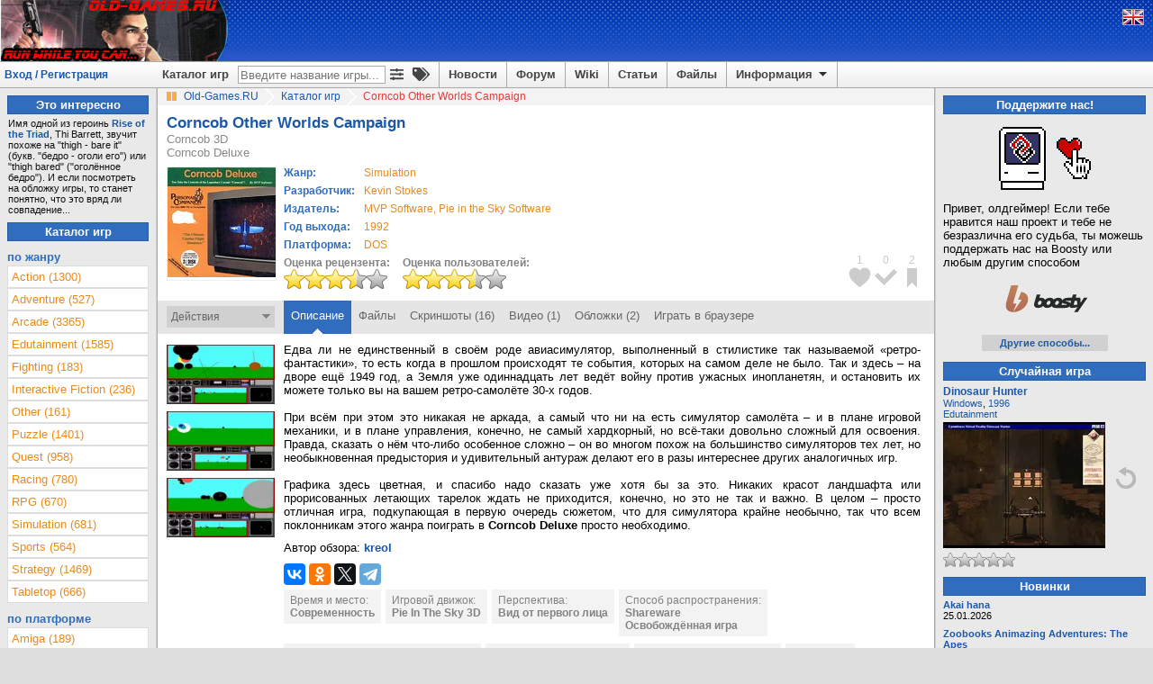

--- FILE ---
content_type: text/html; charset=utf-8
request_url: https://www.old-games.ru/game/3060.html
body_size: 10834
content:

<!DOCTYPE html>
<html lang="ru" prefix="og: http://ogp.me/ns#">
<head>
    <title>Corncob Other Worlds Campaign (1992 - DOS). Ссылки, описание, обзоры, скриншоты, видеоролики на Old-Games.RU</title>

    <meta http-equiv="Content-Type" content="text/html; charset=UTF-8"/>
<meta name="viewport" content="width=1336">
<meta name="robots" content="all"/>
<meta name="keywords" content="Corncob Other Worlds Campaign, скачать, игры, старые игры, old, games, download, играть, abandonware, форум, forum, бесплатно, free"/>
<meta name="description" content="Corncob Other Worlds Campaign. Обзоры, описания, ссылки на скачивание, скриншоты, видеоролики."/>
<meta name="Publisher-URL" content="https://www.old-games.ru"/>
<!-- <meta property="fb:admins" content="100001450308155" /> -->
<link rel="shortcut icon" href="/favicon.ico" type="image/x-icon"/>
<link rel="apple-touch-icon" type="image/png" href="/img/small_og_logo.png">
<link rel="alternate" type="application/rss+xml" title="Old-Games.RU. Новости"
      href="https://feeds.feedburner.com/Old-games-ru-news"/>
<link rel="alternate" type="application/rss+xml" title="Old-Games.RU. Новые игры"
      href="https://feeds.feedburner.com/Old-games-ru"/>
<link rel="alternate" type="application/rss+xml" title="Old-Games.RU. Новые файлы"
      href="https://feeds.feedburner.com/Old-games-ru-files"/>
<link rel="alternate" type="application/rss+xml" title="Old-Games.RU. Новые обзоры игр"
      href="https://feeds.feedburner.com/Old-games-ru-articles"/>
<link rel="stylesheet" type="text/css" href="/scripts/minify.php?a54e9456e508244129fdc3602d45f3fc&amp;files=js/og-styles.css,js/jqueryui/jquery-ui.min.css,js/jqueryui/jquery-ui.structure.min.css,js/jqueryui/jquery-ui.theme.min.css,js/select2/select2.css,js/uploadifive/uploadifive.css,js/fancybox2/jquery.fancybox.css,js/fancybox2/helpers/jquery.fancybox-thumbs.css" /><link rel="stylesheet" type="text/css" href="/scripts/minify.php?a54e9456e508244129fdc3602d45f3fc&amp;files=js/font-awesome/css/fa-svg-with-js.css,js/notification/notification.css" /><script type="text/javascript" src="/js/prebid-ads.js"></script>
<script defer type="text/javascript" src="/js/font-awesome/js/fa-solid.min.js"></script>
<script defer type="text/javascript" src="/js/font-awesome/js/fontawesome.min.js"></script>
<script type="text/javascript" src="/scripts/minify.php?a54e9456e508244129fdc3602d45f3fc&amp;files=js/jquery/jquery.min.js,js/jqueryui/jquery-ui.min.js,js/jqueryui/jquery.ui.datepicker-ru.min.js,js/notification/jquery.notification.min.js,js/jquery.simplemodal.1.4.4.min.js,js/raty-2.5.2/jquery.raty.min.js,js/select2/select2.min.js,js/select2/select2_locale_ru.js"></script><script type="text/javascript" src="/scripts/minify.php?a54e9456e508244129fdc3602d45f3fc&amp;files=js/uploadifive/jquery.uploadifive.min.js,js/fancybox2/jquery.fancybox.pack.js,js/fancybox2/helpers/jquery.fancybox-thumbs.js,js/js.cookie.min.js,js/og-scripts.js,js/og-game-actions.js"></script>

    <link rel="canonical" href="https://www.old-games.ru/game/3060.html"/>
    <meta property="og:image" content="https://www.old-games.ru/games/pc/corncob_other_worlds_campaign/Corncob_Deluxe_cover.jpg" />
    <meta property="og:site_name" content="Old-Games.RU" />
    <meta property="og:title" content="Corncob Other Worlds Campaign на Old-Games.RU" />
    <meta name="title"
          content="Corncob Other Worlds Campaign на Old-Games.RU"/>
    <link rel="image_src" href="/games/pc/corncob_other_worlds_campaign/Corncob_Deluxe_cover.jpg"/>
    <script type="text/javascript" async>
        $(document).ready(function () {
            $("a.gamescreens").fancybox({
                helpers: {
                    overlay: {
                        css: {
                            'background': 'rgba(170, 170, 170, 0.5)'
                        }
                    }
                }
            });
        });
    </script>
</head>
<body>
<!-- Header begin -->
<header id="pageHeader">
    <div class="header">
                    <a class="lfloat" href="/" title="Скачать старые игры с Old-Games.RU">
                <img src="//static.old-games.ru/img/logos/bladerunner8oy.gif" width="253" height="68" alt="Бесплатные старые игры"/>
            </a>
                <!--noindex-->
                <!--/noindex-->
    </div>
    <!--noindex-->
<div style="display:none;">
    <!--LiveInternet counter-->
    <script type="text/javascript"><!--
        new Image().src = "//counter.yadro.ru/hit?r" + escape(document.referrer) + ((typeof(screen) == "undefined") ? "" : ";s" + screen.width + "*" + screen.height + "*" + (screen.colorDepth ? screen.colorDepth : screen.pixelDepth)) + ";u" + escape(document.URL) + ";h" + escape(document.title.substring(0, 80)) + ";" + Math.random();
        //-->
    </script>
    <!--/LiveInternet-->
    <script type="text/javascript">

        var _gaq = _gaq || [];
        _gaq.push(['_setAccount', 'UA-260122-1']);
        _gaq.push(['_trackPageview']);

        (function () {
            var ga = document.createElement('script');
            ga.type = 'text/javascript';
            ga.async = true;
            ga.src = ('https:' == document.location.protocol ? 'https://ssl' : 'http://www') + '.google-analytics.com/ga.js';
            var s = document.getElementsByTagName('script')[0];
            s.parentNode.insertBefore(ga, s);
        })();

    </script>
</div>

<!-- Yandex.Metrika counter -->
<script type="text/javascript" >
    (function (d, w, c) {
        (w[c] = w[c] || []).push(function() {
            try {
                w.yaCounter2036 = new Ya.Metrika({
                    id:2036,
                    clickmap:true,
                    trackLinks:true,
                    accurateTrackBounce:true
                });
            } catch(e) { }
        });

        var n = d.getElementsByTagName("script")[0],
            s = d.createElement("script"),
            f = function () { n.parentNode.insertBefore(s, n); };
        s.type = "text/javascript";
        s.async = true;
        s.src = "https://mc.yandex.ru/metrika/watch.js";

        if (w.opera == "[object Opera]") {
            d.addEventListener("DOMContentLoaded", f, false);
        } else { f(); }
    })(document, window, "yandex_metrika_callbacks");
</script>
<noscript><div><img src="https://mc.yandex.ru/watch/2036" style="position:absolute; left:-9999px;" alt="" /></div></noscript>
<!-- /Yandex.Metrika counter -->

<!--/noindex-->
    <div class="headerpanel">
        <div class="userlogin"><a href="#" id="loginform">Вход / Регистрация</a></div>
        <div class="lang">
            <!--noindex-->
                            <a href="/?language=eng" title="English version"><img
                            src="//static.old-games.ru/img/eng.png"
                            width="22" height="16" alt="ENG"/></a>
                            <!--/noindex-->
        </div>
        <nav class="menupanel">
            <ul id="nav">
                <li class="noborderli"><a href="/catalog/" title="Каталог старых игр">Каталог игр</a></li>
                <li>
                    <div id="searchblock">
                        <div id="quicksearchform">
                            <form method="get" action="/catalog/">
                                <input type="text" placeholder="Введите название игры..." id="quicksearchgame"
                                       name="gamename" value="">
                            </form>
                        </div>
                        <a class="advitems" title="Расширенный поиск" href="/search/">
                            <i class="fas fa-sliders-h">
                            </i>
                        </a>
                        <a class="advitems" title="Свойства игр" href="/properties/">
                            <i class="fas fa-tags">
                            </i>
                        </a>
                    </div>
                </li>
                <li><a href="/" title="Новости сайта">Новости</a></li>
                <li><a href="/forum/" title="Форум о старых играх">Форум</a></li>
                <li><a href="/wiki/" title="Энциклопедия о старых играх и железе">Wiki</a></li>
                <li><a href="/articles/" title="Различные статьи и обзоры">Статьи</a></li>
                <li><a href="/utils/" title="Различные файлы для старых игр">Файлы</a></li>
                <li><a href="#" title="Информация" class="information">Информация <img
                                src="//static.old-games.ru/img/arrow-down.png" width="15"
                                height="13" class="arrow-down" alt=""/></a>
                    <ul>
                        <li><a href="/about/" title="О нашем сайте">О проекте</a></li>
                        <li><a href="/faq/" title="FAQ по старым играм">FAQ</a></li>
                        <li><a href="/donate/" title="Помощь сайту">Поддержите нас!</a></li>
                        <li><a href="/about/history/" title="История проекта">История проекта</a></li>
                    </ul>
                </li>
            </ul>
        </nav>
    </div>
</header>

<div id="dialog-form" style="display:none;" title="Авторизация">
            <div class="loginbox">
            <form action="/forum/login/login" method="post">
                <label for="navbar_username">Логин:</label>
                <input type="text" id="navbar_username" name="login">
                <label for="navbar_login">Пароль:</label>
                <input type="password" id="navbar_login" name="password">
                <label for="cb_cookieuser_navbar">
                    <input name="remember" type="checkbox" id="cb_cookieuser_navbar" value="1"
                           checked="checked"/>Запомнить                </label>

                <div class="centeralign">
                    <input type="submit" value="Войти"/>
                </div>
                <br/>
                <input type="hidden" name="cookie_check" value="1"/>
                <input type="hidden" name="_xfToken" value=""/>

                <div class="centeralign">
                    <a href="/forum/login/"
                       title="Регистрация на форуме старых игр">Регистрация</a> - <a
                            href="/forum/lost-password/">Напомнить пароль</a>
                </div>
            </form>
        </div>
        </div>
<!-- Header end -->
<!-- Main begin -->
<div class="main">
    <main id="main">
        <!-- Content center begin -->
            <div class="breadcrumb" itemscope itemtype="http://schema.org/BreadcrumbList">
        <img src="//static.old-games.ru/img/path_bullet.gif" width="16" height="19" alt=""/>
        <span itemprop="itemListElement" itemscope itemtype="http://schema.org/ListItem">
            <a itemprop="item" title="старые игры скачать" href="/"><span itemprop="name">Old-Games.RU</span></a>
            <meta itemprop="position" content="1"/>
        </span>
                            <span itemprop="itemListElement" itemscope itemtype="http://schema.org/ListItem">
                        <img src="//static.old-games.ru/img/slash.png" width="19" height="19"
                             alt="/"/>
                        <a itemprop="item" href="/catalog/" title="Каталог игр">
                            <span itemprop="name">Каталог игр</span>
                        </a><meta itemprop="position" content="2"/>
                    </span>
                                        <img src="//static.old-games.ru/img/slash.png" width="19" height="19"
                         alt="/"/>
                    <span class="active-link">Corncob Other Worlds Campaign</span>
                        </div>
    
        <!-- Information -->
            <div class="main-content" itemscope itemtype="http://schema.org/SoftwareApplication">
        <link itemprop="applicationCategory" href="https://schema.org/GameApplication"/>
        <div><h1 class="game_title" itemprop="name">Corncob Other Worlds Campaign</h1>
            <span class="game_alt_names">Corncob 3D </span><br /><span class="game_alt_names">Corncob Deluxe</span><br />        </div>
        <!-- Game begin -->

        
                <table class="gameinfo">
            <tr>
                <td class="game-cover" rowspan="2">
                    <div class="game_info_cover" style="position: relative">
                        <img src="/games/pc/corncob_other_worlds_campaign/Corncob_Deluxe_cover.jpg" width="120"
                             alt="Corncob Other Worlds Campaign"
                             title="Corncob Other Worlds Campaign"/>
                    </div>
                </td>
                <td style="vertical-align: top;">
                    <table id="releaseinfo">
                        <tr>
                            <td class="head middlesmall">Жанр:</td>
                            <td align="left" class="middlesmall button">
                                                                <a class="orangelink" href="/catalog/?genre=5"><span itemprop="applicationSubCategory">Simulation</span></a>                            </td>
                        </tr>
                                                    <tr>
                                <td class="head middlesmall">Разработчик:</td>
                                <td align="left" class="middlesmall button">
                                                                        <a class="orangelink" href="/catalog/?developerCompany=7815">Kevin Stokes</a>                                </td>
                            </tr>
                                                        <tr>
                                <td class="head middlesmall">Издатель:</td>
                                <td align="left" class="middlesmall button">
                                                                        <a class="orangelink" href="/catalog/?publisherCompany=894">MVP Software</a>, <a class="orangelink" href="/catalog/?publisherCompany=1014">Pie in the Sky Software</a>                                </td>
                            </tr>
                                                    <tr>
                            <td class="head middlesmall">Год выхода:</td>
                            <td align="left" class="middlesmall button">
                                <a class="orangelink"
                                   href="/catalog/?year=1992&amp;year2=1992">1992</a>
                                <meta itemprop="description"
                                      content="Corncob Other Worlds Campaign, Год выхода: 1992"/>
                            </td>
                        </tr>
                        <tr>
                            <td class="head middlesmall">Платформа:</td>
                            <td align="left" class="middlesmall button">
                                <a class="orangelink"
                                   href="/catalog/?platform=1"><span
                                            itemprop="operatingSystem">DOS</span></a>
                            </td>
                        </tr>
                    </table>
                </td>
            </tr>
            <tr>
                <td style="vertical-align: bottom;">
                    <div class="rating-box">
                        <b>Оценка рецензента:</b><br/>
                                                    <img src="//static.old-games.ru/img/rating/bigstar7.png"
                                 alt="Оценка рецензента - 7 из 10"
                                 title="Оценка рецензента - 7 из 10"
                                 height="22" width="115"/>
                                                </div>
                    <div class="rating-box">
                        <b>Оценка пользователей:</b><br/>
                        <span itemprop="aggregateRating" itemscope itemtype="http://schema.org/AggregateRating">
	                    <meta itemprop="bestRating" content="10"/>
                        <meta itemprop="ratingCount" content="4"/>
	                    <meta itemprop="ratingValue" content="7"/>
                        <img src="//static.old-games.ru/img/rating/bigstar7.png"
                             height="22"
                             width="115"
                             alt="Оценка пользователей - 7.00 из 10"
                             title="Оценка пользователей - 7.00 из 10. Всего голосов: 4"/>
	                    </span>
                    </div>
                </td>
            </tr>

        </table>

        <div class="bookmark-icon-block">
            <ul class="bookmark-icon-list">
                                    <li>
                        <div class="bookmark-icon-count">1</div>
                        <div id="markicon1" title="Добавить в любимые игры"
                             class="user-not-registered bookmark-icon"
                             data-bookmarktype="1"
                             style="background-image: url('//static.old-games.ru/img/bookmark-icon-favorites.png');"></div>
                    </li>
                                        <li>
                        <div class="bookmark-icon-count">0</div>
                        <div id="markicon2" title="Добавить в пройденные игры"
                             class="user-not-registered bookmark-icon"
                             data-bookmarktype="2"
                             style="background-image: url('//static.old-games.ru/img/bookmark-icon-completed.png');"></div>
                    </li>
                                        <li>
                        <div class="bookmark-icon-count">2</div>
                        <div id="markicon3" title="Добавить в закладки"
                             class="user-not-registered bookmark-icon"
                             data-bookmarktype="3"
                             style="background-image: url('//static.old-games.ru/img/bookmark-icon-bookmarks.png');"></div>
                    </li>
                                </ul>
        </div>
    </div>

    <div class="game_tabs">

        <form id="bookmarkform" method="POST">
            <input type="hidden" name="gameid" value="3060"/>
            <input type="hidden" name="securitytoken" value="af4dc81ff401224c27aae689fa10dbc6"/>
        </form>
        <div class="lfloat game-actions" style="position: relative">
            Действия<img src="//static.old-games.ru/img/dropdown-action.png"
                                        width="9" height="14" alt=""/>
        </div>
        <div class="game-actions-droplist">
            <ul>
                                    <li>
                        <a id="mark1"
                           class="user-not-registered bookmark-link" href="#">
                            <img src="//static.old-games.ru/img/bookmark-small-favorites.png"
                                 alt="" width="13" height="13"/>
                            <span>Добавить в любимые игры</span>
                            <input type="hidden" name="bookmarktype" value="1"/>
                        </a>
                    </li>
                                        <li>
                        <a id="mark2"
                           class="user-not-registered bookmark-link" href="#">
                            <img src="//static.old-games.ru/img/bookmark-small-completed.png"
                                 alt="" width="13" height="13"/>
                            <span>Добавить в пройденные игры</span>
                            <input type="hidden" name="bookmarktype" value="2"/>
                        </a>
                    </li>
                                        <li>
                        <a id="mark3"
                           class="user-not-registered bookmark-link" href="#">
                            <img src="//static.old-games.ru/img/bookmark-small-bookmarks.png"
                                 alt="" width="13" height="13"/>
                            <span>Добавить в закладки</span>
                            <input type="hidden" name="bookmarktype" value="3"/>
                        </a>
                    </li>
                    
                <li style="padding: 0;">
                    <hr class="darkgrayline"/>
                </li>
                <li><a href="#" class="user-not-registered" data-id="3060"><img
                                src="//static.old-games.ru/img/small-plus.png" alt=""
                                width="13"
                                height="13"/>Добавить скриншоты</a></li>
                <li><a href="#" class="user-not-registered" data-id="3060"><img
                                src="//static.old-games.ru/img/small-plus.png" alt=""
                                width="13"
                                height="13"/>Добавить видеоролик</a></li>
                                    <li><a href="#" class="user-not-registered" data-id="3060"><img
                                    src="//static.old-games.ru/img/small-plus.png" alt=""
                                    width="13"
                                    height="13"/>Добавить обложки</a></li>
                                <li><a href="#" class="user-not-registered" data-content-id="3060"
                       data-content-type="game"><img
                                src="//static.old-games.ru/img/small-plus.png" alt=""
                                width="13"
                                height="13"/>Дополнить информацию</a></li>
            </ul>

        </div>

        <ul class="tabs rfloat">
            <li class="current"><a href="/game/3060.html">Описание</a></li><li><a href="/game/download/3060.html">Файлы</a></li><li><a href="/game/screenshots/3060.html">Скриншоты (16)</a></li><li><a href="/game/video/3060.html">Видео (1)</a></li><li><a href="/game/covers/3060.html">Обложки (2)</a></li><li><a href="/game/play/3060.html">Играть в браузере</a></li>        </ul>
        <div class="clear"></div>
    </div>
    
        <!-- Description -->
        <div class="main-content">
            <div class="game_main_container">
                <section class="game_main_row">
                    <aside class="game_main_left game_small_screens">
                                                                                    <a class="gamescreens"
                                   title="Скриншот: Corncob Other Worlds Campaign"
                                   data-fancybox-group="screen"
                                   href="/games/pc/corncob_other_worlds_campaign/screenshots/3060_5311329b46f1c.png" target="_blank">
                                    <img width="120" src="/games/pc/corncob_other_worlds_campaign/thumbs/thumb_3060_5311329b46f1c.png"
                                         title="Скриншот: Corncob Other Worlds Campaign"
                                         alt="[Скриншот: Corncob Other Worlds Campaign]"/>
                                </a>
                                <br/>
                                                                <a class="gamescreens"
                                   title="Скриншот: Corncob Other Worlds Campaign"
                                   data-fancybox-group="screen"
                                   href="/games/pc/corncob_other_worlds_campaign/screenshots/3060_5311329ce52d1.png" target="_blank">
                                    <img width="120" src="/games/pc/corncob_other_worlds_campaign/thumbs/thumb_3060_5311329ce52d1.png"
                                         title="Скриншот: Corncob Other Worlds Campaign"
                                         alt="[Скриншот: Corncob Other Worlds Campaign]"/>
                                </a>
                                <br/>
                                                                <a class="gamescreens"
                                   title="Скриншот: Corncob Other Worlds Campaign"
                                   data-fancybox-group="screen"
                                   href="/games/pc/corncob_other_worlds_campaign/screenshots/3060_5311329a808fc.png" target="_blank">
                                    <img width="120" src="/games/pc/corncob_other_worlds_campaign/thumbs/thumb_3060_5311329a808fc.png"
                                         title="Скриншот: Corncob Other Worlds Campaign"
                                         alt="[Скриншот: Corncob Other Worlds Campaign]"/>
                                </a>
                                <br/>
                                                                                </aside>
                    <article>
                        <div id="reviewtext">
                            Едва ли не единственный в своём роде авиасимулятор, выполненный в стилистике так называемой «ретро-фантастики», то есть когда в прошлом происходят те события, которых на самом деле не было. Так и здесь – на дворе ещё 1949 год, а Земля уже одиннадцать лет ведёт войну против ужасных инопланетян, и остановить их можете только вы на вашем ретро-самолёте 30-х годов.<br />
<br />
При всём при этом это никакая не аркада, а самый что ни на есть симулятор самолёта – и в плане игровой механики, и в плане управления, конечно, не самый хардкорный, но всё-таки довольно сложный для освоения. Правда, сказать о нём что-либо особенное сложно – он во многом похож на большинство симуляторов тех лет, но необыкновенная предыстория и удивительный антураж делают его в разы интереснее других аналогичных игр.<br />
<br />
Графика здесь цветная, и спасибо надо сказать уже хотя бы за это. Никаких красот ландшафта или прорисованных летающих тарелок ждать не приходится, конечно, но это не так и важно. В целом – просто отличная игра, подкупающая в первую очередь сюжетом, что для симулятора крайне необычно, так что всем поклонникам этого жанра поиграть в <b>Corncob Deluxe</b> просто необходимо.                            <div class="game_review_author">Автор обзора:                                 <b><a href="/users/?userid=53911">kreol</a></b></div>
                        </div>
                        <div class="game_gradient_container"><span class="game_review_gradient"></span>
                        </div>
                        <div class="game_review_button" id="openreview">
                            <a href="#">Развернуть описание</a>
                        </div>

                        <div class="middlesmall">
                            <script src="//yastatic.net/es5-shims/0.0.2/es5-shims.min.js"></script>
                            <script src="//yastatic.net/share2/share.js"></script>
                            <div class="ya-share2"
                                 data-services="vkontakte,facebook,odnoklassniki,twitter,telegram"></div>
                                                                                            <ul class="game-groups">
                                    <li>Время и место:<br /><a class='tip-list' href='/catalog/?properties[]=modern' title='Период после Второй мировой войны.'>Современность</a><br /></li><li>Игровой движок:<br /><a class='tip-list' href='/catalog/?properties[]=game-engine-pie-in-the-sky-3d' title='2.5D движок начала-середины 1990-х, продававшийся как набор для создания 3D-игр. Где-то уровня Wolf3D.'>Pie In The Sky 3D</a><br /></li><li>Перспектива:<br /><a class='tip-list' href='/catalog/?properties[]=first-person' title='Вид от первого лица (так называемый &quot;вид из глаз&quot;). Камера расположена как бы в глазах игрового персонажа.'>Вид от первого лица</a><br /></li><li>Способ распространения:<br /><a class='tip-list' href='/catalog/?properties[]=shareware' title='Игра распространялась как условно-бесплатная. Зачастую условно-бесплатные версии игр были урезаны по контенту различными способами (были представлены не все игровые эпизоды либо оружие).'>Shareware</a><br /><a class='tip-list' href='/catalog/?properties[]=liberated-game' title='Игра была предоставлена в свободный доступ автором спустя длительное время после её коммерческого выхода.'>Освобождённая игра</a><br /></li><li>Страна или регион происхождения:<br /><a class='tip-list' href='/catalog/?properties[]=usa' title='Игра разрабатывалась в США.'>США</a><br /></li><li>Сюжет:<br /><a class='tip-list' href='/catalog/?properties[]=alien-invasion' title='В завязке игры присутствует вторжение инопланетян.'>Вторжение инопланетян</a><br /></li><li>Тематика:<br /><a class='tip-list' href='/catalog/?properties[]=alternate-history' title='Игровая предыстория сначала соответствует реальной, но в какой-то момент отклоняется от неё.'>Альтернативная история</a><br /></li><li>Техника:<br /><a class='tip-list' href='/catalog/?properties[]=aircraft' title='Игра посвящена боевым или гражданским самолётам.'>Самолёты</a><br /></li><li>Технические детали:<br /><a class='tip-list' href='/catalog/?properties[]=joystick' title='Возможно управление с помощью джойстика.'>Джойстик</a><br /></li><li>Язык:<br /><a class='tip-list' href='/catalog/?properties[]=english' title='На английском языке.'>English</a><br /></li>                                </ul>
                                                        </div>
                    </article>
                </section>
                                    <section class="game_main_row">
        <aside class="game_main_left">Рекомендуемые<br /> игры:</aside>
        <section class="middlesmall"><a class="game_recommended" href="/game/5165.html">F4U Secret Sortie</a></section>
    </section>
                </div>

            
        </div>

        <div id="newcomment" class="game_newcomment_container">
                            <div class="game_comments_unregistred">
                    Незарегистрированные пользователи не могут оставлять комментарии и оценивать игры. Зарегистрироваться можно на <a href="/forum/login/login">этой странице</a>.                </div>
                        </div>
        <!-- Game end -->
        <div class="main-content">
            <!-- Misc begin -->
                            <div id="comments" class="game_comments_container">
        <section class="comments">
            <aside class="game_description_col">
                            </aside>
            <aside class="game_comments_title">Комментарии к игре</aside>
        </section>
        
            <section class="comments bgstripe1">
                <aside class="game_comments_row middlesmall">
                    
                    <b><a href="/users/?userid=164224">DOS навсегда</a></b>

                    <div class="red">
                        22.09.2022 18:09</div>
                                            <img src="//static.old-games.ru/img/rating/star10.png"
                             alt="Оценка пользователя - 10 из 10"
                             title="Оценка пользователя - 10 из 10"
                             width="80" height="16"/>
                                        </aside>
                <section class="game_comments_text middlesmall">
                    Данная игра не работает полностью правильно в DOSBox. Физика ломается если циклы CPU слишком высоко установить, но если их ниже делаешь, то сама игра слишком медленно идёт.<br />
<br />
Ее можно делать функционировать идеально только с помощью 86box, установив MS-DOS и выбрав подходящие настройки эмулированной системы. 86box эмулирует старое железо а не только переведет между DOS-программой и современным железом, как DOSBox.                </section>
            </section>
                </div>
    <script type="text/javascript">
        /* <![CDATA[ */
        $(document).ready(function () {
            var prevpage = "id0";
            var nextpage = "id2";
            var extrprevPage = prevpage.substr(2, 2);
            var extrnextPage = nextpage.substr(2, 2);

            if (extrprevPage < 1) $(".commentarrow-prev-horizontal").addClass("commentarrow-prev-disabled-horizontal");
            else if ($(".commentarrow-prev-horizontal").hasClass("commentarrow-prev-disabled-horizontal")) $(".commentarrow-prev-horizontal").removeClass("commentarrow-prev-disabled-horizontal");

            if (extrnextPage > 1) $(".commentarrow-next-horizontal").addClass("commentarrow-prev-disabled-horizontal");
            else if ($(".commentarrow-next-horizontal").hasClass("commentarrow-prev-disabled-horizontal")) $(".commentarrow-next-horizontal").removeClass("commentarrow-prev-disabled-horizontal");

            $(".commentarrow-prev-horizontal").attr("id", prevpage);
            $(".commentarrow-next-horizontal").attr("id", nextpage);
            $(".commentarrow-prev-horizontal").click(function () {
                if ($(this).hasClass("commentarrow-prev-disabled-horizontal")) {
                } else {
                    var extrPage = this.id.substr(2, 2);
                    var pageNum = extrPage;
                    $("#comments").html("<br /><img src='//static.old-games.ru/img/loading-thickbox.gif' />");
                    $.post("game_comments.php", {
                        "gameid": "3060",
                        "gamethreadid": "42518",
                        "page": pageNum
                    }, function (data) {
                        $("#comments").html(data);
                    });
                }
            });

            $(".commentarrow-next-horizontal").click(function () {
                if ($(this).hasClass("commentarrow-prev-disabled-horizontal")) {
                } else {
                    var extrPage = this.id.substr(2, 2);
                    var pageNum = extrPage;
                    $("#comments").html("<br /><img src='//static.old-games.ru/img/loading-thickbox.gif' />");
                    $.post("game_comments.php", {
                        "gameid": "3060",
                        "gamethreadid": "42518",
                        "page": pageNum
                    }, function (data) {
                        $("#comments").html(data);
                    });
                }
            });

        })
        /* ]]> */
    </script>
                <!-- Comments end -->

            <!-- Misc end -->

            <!-- Content center end -->
        </div>
        <!-- Content center end -->
    </main>
    <!-- Content left begin -->
    <aside id="lside">
            <div class="bluetitle">Это интересно</div>
        <!-- Blue line start -->
        <div class="tiptext">Имя одной из героинь <b><a href="https://www.old-games.ru/game/258.html" class="internalLink">Rise of the Triad</a></b>, Thi Barrett, звучит похоже на &quot;thigh - bare it&quot; (букв. &quot;бедро - оголи его&quot;) или &quot;thigh bared&quot; (&quot;оголённое бедро&quot;). И если посмотреть на обложку игры, то станет понятно, что это вряд ли совпадение...</div>
            <div class="bluetitle">Каталог игр</div>
    <!-- By genre begin -->
    <nav class="left">
    <div class="head">по жанру</div>
    <ul class="leftlist" id="genres_table">
        <li><a  href="/catalog/?genre=8">Action (1300)</a></li><li><a  href="/catalog/?genre=7">Adventure (527)</a></li><li><a  href="/catalog/?genre=1">Arcade (3365)</a></li><li><a  href="/catalog/?genre=17">Edutainment (1585)</a></li><li><a  href="/catalog/?genre=10">Fighting (183)</a></li><li><a  href="/catalog/?genre=14">Interactive Fiction (236)</a></li><li><a  href="/catalog/?genre=11">Other (161)</a></li><li><a  href="/catalog/?genre=15">Puzzle (1401)</a></li><li><a  href="/catalog/?genre=9">Quest (958)</a></li><li><a  href="/catalog/?genre=12">Racing (780)</a></li><li><a  href="/catalog/?genre=4">RPG (670)</a></li><li><a  href="/catalog/?genre=5">Simulation (681)</a></li><li><a  href="/catalog/?genre=13">Sports (564)</a></li><li><a  href="/catalog/?genre=6">Strategy (1469)</a></li><li><a  href="/catalog/?genre=16">Tabletop (666)</a></li>    </ul>
</nav>
    <!-- By genre end -->
        <div class="left">
        <div class="head">по платформе</div>
        <ul class="leftlist" id="platforms_table">
            <li><a href="/catalog/?platform=6">Amiga (189)</a></li><li><a href="/catalog/?platform=7">Amiga CD32 (11)</a></li><li><a href="/catalog/?platform=14">Amstrad CPC (54)</a></li><li><a href="/catalog/?platform=18">Apple II (57)</a></li><li><a href="/catalog/?platform=17">Atari ST (37)</a></li><li><a href="/catalog/?platform=9">Commodore 64 (55)</a></li><li><a href="/catalog/?platform=1">DOS (6818)</a></li><li><a href="/catalog/?platform=13">DVDi (30)</a></li><li><a href="/catalog/?platform=12">Macintosh (51)</a></li><li><a href="/catalog/?platform=19">MSX (39)</a></li><li><a href="/catalog/?platform=15">PC-88 (35)</a></li><li><a href="/catalog/?platform=16">PC-98 (102)</a></li><li><a href="/catalog/?platform=2">Windows (5581)</a></li><li><a href="/catalog/?platform=5">Windows 3.x (466)</a></li><li><a href="/catalog/?platform=3">Windows 3.x/DOS (56)</a></li><li><a href="/catalog/?platform=4">Windows/DOS (224)</a></li><li><a href="/catalog/?platform=10">Windows/Windows 3.x (478)</a></li><li><a href="/catalog/?platform=8">ZX Spectrum (76)</a></li>        </ul>
    </div>
        <!-- By year begin -->
    <div class="left">
    <div class="head">по году выпуска</div>
    <table>
        <tr><td><a href="/catalog/?year=2008&amp;year2=2008">2008</a></td><td><a href="/catalog/?year=2007&amp;year2=2007">2007</a></td><td><a href="/catalog/?year=2006&amp;year2=2006">2006</a></td></tr><tr><td><a href="/catalog/?year=2005&amp;year2=2005">2005</a></td><td><a href="/catalog/?year=2004&amp;year2=2004">2004</a></td><td><a href="/catalog/?year=2003&amp;year2=2003">2003</a></td></tr><tr><td><a href="/catalog/?year=2002&amp;year2=2002">2002</a></td><td><a href="/catalog/?year=2001&amp;year2=2001">2001</a></td><td><a href="/catalog/?year=2000&amp;year2=2000">2000</a></td></tr><tr><td><a href="/catalog/?year=1999&amp;year2=1999">1999</a></td><td><a href="/catalog/?year=1998&amp;year2=1998">1998</a></td><td><a href="/catalog/?year=1997&amp;year2=1997">1997</a></td></tr><tr><td><a href="/catalog/?year=1996&amp;year2=1996">1996</a></td><td><a href="/catalog/?year=1995&amp;year2=1995">1995</a></td><td><a href="/catalog/?year=1994&amp;year2=1994">1994</a></td></tr><tr><td><a href="/catalog/?year=1993&amp;year2=1993">1993</a></td><td><a href="/catalog/?year=1992&amp;year2=1992">1992</a></td><td><a href="/catalog/?year=1991&amp;year2=1991">1991</a></td></tr><tr><td><a href="/catalog/?year=1990&amp;year2=1990">1990</a></td><td><a href="/catalog/?year=1989&amp;year2=1989">1989</a></td><td><a href="/catalog/?year=1988&amp;year2=1988">1988</a></td></tr><tr><td><a href="/catalog/?year=1987&amp;year2=1987">1987</a></td><td><a href="/catalog/?year=1986&amp;year2=1986">1986</a></td><td><a href="/catalog/?year=1970&amp;year2=1985">ранее</a></td></tr>    </table>
</div>    <!-- By year end -->

    <!-- By letter begin -->
    <div class="left">
    <div class="head">по букве</div>
    <table class="lefttable">
        <tr><td><a href="/catalog/?letter=0">0</a></td><td><a href="/catalog/?letter=A">A</a></td><td><a href="/catalog/?letter=B">B</a></td><td><a href="/catalog/?letter=C">C</a></td><td><a href="/catalog/?letter=D">D</a></td><td><a href="/catalog/?letter=E">E</a></td><td><a href="/catalog/?letter=F">F</a></td></tr><tr><td><a href="/catalog/?letter=G">G</a></td><td><a href="/catalog/?letter=H">H</a></td><td><a href="/catalog/?letter=I">I</a></td><td><a href="/catalog/?letter=J">J</a></td><td><a href="/catalog/?letter=K">K</a></td><td><a href="/catalog/?letter=L">L</a></td><td><a href="/catalog/?letter=M">M</a></td></tr><tr><td><a href="/catalog/?letter=N">N</a></td><td><a href="/catalog/?letter=O">O</a></td><td><a href="/catalog/?letter=P">P</a></td><td><a href="/catalog/?letter=Q">Q</a></td><td><a href="/catalog/?letter=R">R</a></td><td><a href="/catalog/?letter=S">S</a></td><td><a href="/catalog/?letter=T">T</a></td></tr><tr><td><a href="/catalog/?letter=U">U</a></td><td><a href="/catalog/?letter=V">V</a></td><td><a href="/catalog/?letter=W">W</a></td><td><a href="/catalog/?letter=X">X</a></td><td><a href="/catalog/?letter=Y">Y</a></td><td><a href="/catalog/?letter=Z">Z</a></td><td><a href="/catalog/?properties[]=russian">Я</a></td></tr>    </table>
</div></aside>
    <!-- Content left end -->
    <!-- Content right begin -->
    <aside id="rside">
    <div class="bluetitle">
    Поддержите нас!</div>
<div class="right">
    <div class="donate-block-img">
        <img alt="Поддержите нас!" src="/img/donate/macintosh_heart.gif">
    </div>
    <div>
        Привет, олдгеймер! Если тебе нравится наш проект и тебе не безразлична его судьба, ты можешь поддержать нас на Boosty или любым другим способом    </div>
    <div class="donate-block-img">
     <a class="donate-boosty-url" rel="nofollow" href="https://boosty.to/old-games"><img src="/img/donate/boosty.svg" width="120px" height="50px"></a>
    </div>
    <div class="donate-more-button showmore">
        <a href="/donate/">Другие способы...</a>
    </div>
</div>
        <div class="bluetitle">
            Случайная игра        </div>
        <div class="right random-game">
        <div id="random_screen_game">
        
    <a class="middlesmall" href="/game/9908.html"
       title="Dinosaur Hunter"><b>Dinosaur Hunter</b></a>
    <div class="random-screen-info small"><a
                title="Все игры на Windows"
                href="/catalog/?platform=2 ">Windows</a>, <a title="Все игры 1996 года" href="/catalog/?year=1996&amp;year2=1996">1996</a>        <br/>
        <a title="Все игры жанра Edutainment" href="/catalog/?genre=17">Edutainment</a>    </div>
    <div class="random-screen-image">
        <a href="/game/9908.html" title="Dinosaur Hunter">
            <img style="vertical-align: middle;" border="0" src="/games/pc/dinosaur_hunter/screenshots/180/9908_5f531d309730e.png" width="180"
                 title="Dinosaur Hunter"
                 alt="Dinosaur Hunter"/>
        </a>
    </div>
    <div style="margin-top: 5px;">
                    <img src="//static.old-games.ru/img/rating/star0.png"
                 alt="Оценка отсутствует" title="Оценка отсутствует" width="80" height="16"/>
                </div>

    </div>
<div class="random-next-screen">
<img id="random-game" title="Другая случайная игра" width="24" height="24" style="cursor:pointer;"
                                            src="//static.old-games.ru/img/next-screen.png"
                                            alt="Другая случайная игра"/>
</div>
<div class="clear"></div>
</div>    <!-- New games begin -->

<div class="bluetitle">
    Новинки</div>
<div class="right">

    <div style="margin-bottom:8px;" class="small">
                  <a href="/game/14646.html" title="Akai hana">
                  <b>Akai hana</b>
                  </a>
                  <br />25.01.2026</div><div style="margin-bottom:8px;" class="small">
                  <a href="/game/14645.html" title="Zoobooks Animazing Adventures: The Apes">
                  <b>Zoobooks Animazing Adventures: The Apes</b>
                  </a>
                  <br />21.01.2026</div><div style="margin-bottom:8px;" class="small">
                  <a href="/game/14644.html" title="Smeegy">
                  <b>Smeegy</b>
                  </a>
                  <br />20.01.2026</div><div style="margin-bottom:8px;" class="small">
                  <a href="/game/14643.html" title="Mäx - Ein Tropfen boxt sich durch">
                  <b>Mäx - Ein Tropfen boxt sich durch</b>
                  </a>
                  <br />20.01.2026</div><div style="margin-bottom:8px;" class="small">
                  <a href="/game/14642.html" title="Mirage">
                  <b>Mirage</b>
                  </a>
                  <br />19.01.2026</div>        <div class="showmore">
            <a href="/catalog/?sort=date">Далее...</a>
        </div>
        
</div><!-- New articles begin -->
<div class="bluetitle">
    Последние статьи</div>
<div class="right">
    <div style="margin-bottom:8px;" class="small"><b>[Интервью]</b>&nbsp;<a href="/articles/118943.html">Не то золото, что блестит, или Интервью с коллекционерами из разных стран. Часть 5. Тунис.</a><br />
         22.01.2026 &mdash; <a href="/users/?userid=202403">UnknDoomer</a>
         </div><div style="margin-bottom:8px;" class="small"><b>[Обзор]</b>&nbsp;<a href="/articles/118915.html">Call of Duty: Advanced Warfare</a><br />
         19.01.2026 &mdash; <a href="/users/?userid=75126">LEKA</a>
         </div><div style="margin-bottom:8px;" class="small"><b>[Обзор]</b>&nbsp;<a href="/articles/118883.html">Warcraft II: Tides of Darkness. Игры, к которым мы возвращаемся</a><br />
         14.01.2026 &mdash; <a href="/users/?userid=19004">spitefultomato</a>
         </div><div style="margin-bottom:8px;" class="small"><b>[Обзор]</b>&nbsp;<a href="/articles/118844.html">Little Nightmares III</a><br />
         06.01.2026 &mdash; <a href="/users/?userid=75126">LEKA</a>
         </div><div style="margin-bottom:8px;" class="small"><b>[Обзор]</b>&nbsp;<a href="/articles/118783.html">Europa Universalis: Rome</a><br />
         27.12.2025 &mdash; <a href="/users/?userid=75126">LEKA</a>
         </div>        <div class="showmore">
            <a href="/articles/">Далее...</a>
        </div>

        
</div><!-- New game files begin -->

<div class="bluetitle">
    Последние файлы</div>

<div class="right">

    <div class="small" style="margin-bottom:8px;" id="newfiles_game_1">
                  <a href="/game/1687.html">
                  <b>Conquest: Frontier Wars</b></a>

                  [+] <a title="Руководство пользователя к игре (в формате PDF). Взято с manualmachine.com." href="/game/download/1687.html">Документация</a></div><div class="small" style="margin-bottom:8px;" id="newfiles_game_2">
                  <a href="/game/1687.html">
                  <b>Conquest: Frontier Wars</b></a>

                  [+] <a title="&quot;Электронная копия&quot; диска с игрой - полная её версия, требующая инсталляции и, в большинстве случаев, наличия диска в приводе.

Образ диска в формате MDF/MDS." href="/game/download/1687.html">Образ диска</a></div><div class="small" style="margin-bottom:8px;" id="newfiles_game_3">
                  <a href="/game/8928.html">
                  <b>Tajemnicza Wyspa</b></a>

                  [+] <a title="&quot;Электронная копия&quot; диска с игрой - полная её версия, требующая инсталляции и, в большинстве случаев, наличия диска в приводе.

Образ диска русской версии игры от &quot;Акеллы&quot; под названием &quot;Таинственный остров&quot; в формате ISO.
Взято у processorx4x64." href="/game/download/8928.html">Образ диска</a></div><div class="small" style="margin-bottom:8px;" id="newfiles_game_4">
                  <a href="/game/11584.html">
                  <b>Disney/Pixar's Activity Center: Toy Story 2</b></a>

                  [+] <a title="&quot;Электронная копия&quot; диска с игрой - полная её версия, требующая инсталляции и, в большинстве случаев, наличия диска в приводе.

Образ диска русской версии игры от &quot;Нового Диска&quot; под названием &quot;История игрушек 2. Новые забавы&quot; в формате ISO.
Взято у LarinX." href="/game/download/11584.html">Образ диска</a></div><div class="small" style="margin-bottom:8px;" id="newfiles_game_5">
                  <a href="/game/6444.html">
                  <b>Operation Spacehog</b></a>

                  [+] <a title="Различные версии игры, распространявшиеся через сеть (BBS, Интернет, Фидо).

Windows-версия игры." href="/game/download/6444.html">Электронная версия</a></div><div class="small hidedgamefiles" style="display:none; margin-bottom:8px;" id="newfiles_game_6">
                  <a href="/game/9264.html">
                  <b>Happyland Adventures X-mas Edition</b></a>

                  [+] <a title="Различные версии игры, распространявшиеся через сеть (BBS, Интернет, Фидо).

Windows-версия игры 1.2.
Включает также оригинальную Happyland Adventures." href="/game/download/9264.html">Электронная версия</a></div><div class="small hidedgamefiles" style="display:none; margin-bottom:8px;" id="newfiles_game_7">
                  <a href="/game/14130.html">
                  <b>Derby Day</b></a>

                  [+] <a title="&quot;Электронная копия&quot; диска с игрой - полная её версия, требующая инсталляции и, в большинстве случаев, наличия диска в приводе.

Образ диска русской версии игры от &quot;Медиа-Сервис 2000&quot; под названием &quot;Дерби&quot; в формате CCD/CUE/IMG/SUB.
Снял с оригинала PavelDAS." href="/game/download/14130.html">Образ диска</a></div><div class="small hidedgamefiles" style="display:none; margin-bottom:8px;" id="newfiles_game_8">
                  <a href="/game/5685.html">
                  <b>CART Precision Racing</b></a>

                  [+] <a title="Краткая справка по игре (в формате PDF).
Отсканировал MAZterXP." href="/game/download/5685.html">Документация</a></div><div class="small hidedgamefiles" style="display:none; margin-bottom:8px;" id="newfiles_game_9">
                  <a href="/game/5685.html">
                  <b>CART Precision Racing</b></a>

                  [+] <a title="Руководство пользователя к игре (в формате PDF).
Отсканировал MAZterXP." href="/game/download/5685.html">Документация</a></div><div class="small hidedgamefiles" style="display:none; margin-bottom:8px;" id="newfiles_game_10">
                  <a href="/game/13965.html">
                  <b>Galactic Empire</b></a>

                  [+] <a title="Регистрационная карточка из комплекта с игрой (в формате PDF)." href="/game/download/13965.html">Документация</a></div>        <div class="showmore">
            <a id="is_show_newfiles_games" href="javascript: void(0)">Далее...</a>
        </div>
        
</div><!-- Popular begin -->

<div class="bluetitle">
    Популярные</div>

<div class="right">

    <div  style="margin-bottom:8px;"  id="pop_game_1" class="small"><a href="/game/754.html" title="Half-Life"><b>Half-Life</b></a><br />Популярность: 1227899</div><div  style="margin-bottom:8px;"  id="pop_game_2" class="small"><a href="/game/1350.html" title="Command &amp; Conquer: Red Alert 2"><b>Command &amp; Conquer: Red Alert 2</b></a><br />Популярность: 1062985</div><div  style="margin-bottom:8px;"  id="pop_game_3" class="small"><a href="/game/808.html" title="Diablo II"><b>Diablo II</b></a><br />Популярность: 1032040</div><div  style="margin-bottom:8px;"  id="pop_game_4" class="small"><a href="/game/2126.html" title="Diablo II: Lord of Destruction"><b>Diablo II: Lord of Destruction</b></a><br />Популярность: 792505</div><div  style="margin-bottom:8px;"  id="pop_game_5" class="small"><a href="/game/232.html" title="Diablo"><b>Diablo</b></a><br />Популярность: 708706</div><div  style="display:none; margin:4px;"  id="pop_game_6" class="small"><a href="/game/23.html" title="DOOM II: Hell on Earth"><b>DOOM II: Hell on Earth</b></a><br />Популярность: 702953</div><div  style="display:none; margin:4px;"  id="pop_game_7" class="small"><a href="/game/73.html" title="WarCraft II: Tides of Darkness"><b>WarCraft II: Tides of Darkness</b></a><br />Популярность: 693176</div><div  style="display:none; margin:4px;"  id="pop_game_8" class="small"><a href="/game/612.html" title="Age of Empires II: The Age of Kings"><b>Age of Empires II: The Age of Kings</b></a><br />Популярность: 686321</div><div  style="display:none; margin:4px;"  id="pop_game_9" class="small"><a href="/game/1747.html" title="Heroes of Might and Magic III Complete (Collector's Edition)"><b>Heroes of Might and Magic III Complete (Collector's Edition)</b></a><br />Популярность: 656130</div><div  style="display:none; margin:4px;"  id="pop_game_10" class="small"><a href="/game/11.html" title="Blood"><b>Blood</b></a><br />Популярность: 637892</div>        <div class="showmore">
            <a href="/catalog/?sort=popularity">Далее...</a>
        </div>
        
</div>
<!-- Popular end --></aside>
    <!-- Content right end -->
</div>
<!-- Main end -->

<!-- Footer begin -->
<footer id="pageFooter">
    <div class="ui-notification-container"></div>
    <div class="footwarn lfloat darkgraytext">
        <div class="lfloat sidebar">
            <div class="socialbutton" style="background: #45668e"><a rel="nofollow"
                                                                     href="https://vk.com/old_games">VK</a>
            </div>
            <div class="socialbutton" style="background: #45668e"><a rel="nofollow" href="https://vk.com/podcastogru">Podcast
                    VK</a></div>
            <div class="socialbutton" style="background: #ff0000"><a rel="nofollow"
                                                                     href="https://www.youtube.com/channel/UCjL57vLdE5Ae1frLxevzHaw">Podcast
                    YT</a></div>
            <div class="socialbutton" style="background: #929292"><a rel="nofollow"
                                                                     href="mailto:support@old-games.ru">Поддержка</a>
            </div>
        </div>
        <div class="smallcolumn">
            <h3>Разделы</h3>
            <ul>
                <li><a href="/">Новости</a></li>
                <li><a href="/catalog/">Каталог игр</a></li>
                <li><a href="/search/">Расширенный поиск</a></li>
                <li><a href="/forum/">Форум</a></li>
                <li><a href="/articles/">Статьи</a></li>
                <li><a href="/wiki/">Wiki</a></li>
                <li><a href="/utils/">Файлы</a></li>
            </ul>
        </div>
        <div class="smallcolumn">
            <h3>Информация</h3>
            <ul>
                <li><a href="/about/">О проекте</a></li>
                <li><a href="/about/history/">История проекта</a></li>
                <li><a href="/faq/">FAQ</a></li>
                <li><a href="/donate/">Поддержите нас!</a></li>
            </ul>
        </div>
        <div class="smallcolumn">
            <h3><i class="fas fa-rss-square"></i> RSS</h3>
            <ul>
                <li><a rel="nofollow" href="https://feeds.feedburner.com/Old-games-ru-news">Новости сайта</a>
                </li>
                <li><a rel="nofollow" href="https://feeds.feedburner.com/Old-games-ru">Новые игры</a>
                </li>
                <li><a rel="nofollow"
                       href="https://feeds.feedburner.com/Old-games-ru-files">Новые файлы</a>
                </li>
                <li><a rel="nofollow"
                       href="https://feeds.feedburner.com/Old-games-ru-articles">Новые статьи</a></li>
            </ul>
        </div>
        <div class="bigcolumn">
            <div>&copy; Old-Games.RU, 2000&mdash;2026</div>
            <br/>
            <div class="middlesmall">Ответственность за содержание рекламных объявлений несет рекламодатель.<br/>
                При использовании материалов сайта Old-Games.RU, ссылка на сайт обязательна.<br/>
                Old-Games.RU не несет ответственности за содержание веб-сайтов, на которые даются гиперссылки.<br/>
                Все права на опубликованные на сайте Old-Games.RU материалы принадлежат их законным владельцам.<br/>
                <br/>
            </div>
            <h3><a rel="nofollow" href="/?language=eng">Switch to English</a></h3>
                    </div>
    </div>
</footer>
</body>
</html>
